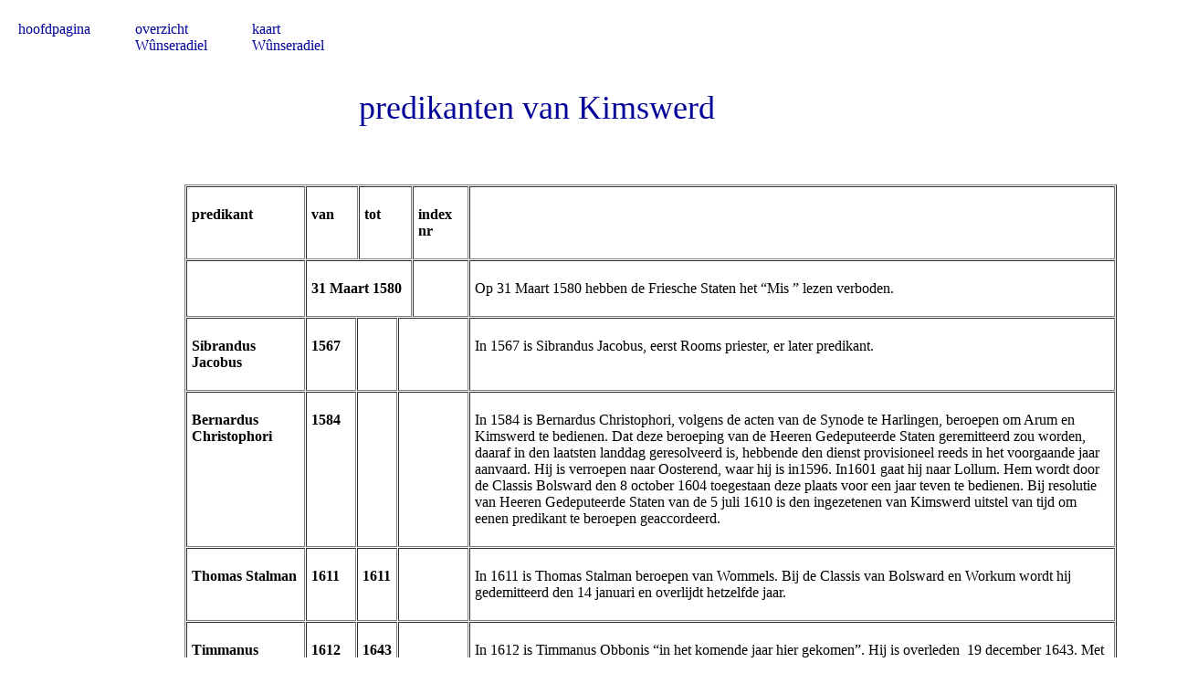

--- FILE ---
content_type: text/html
request_url: https://www.tjaart-egge.nl/Wonseradeel/predikanten/hervormd/predikanten%20Kimswerd.html
body_size: 3387
content:
<!DOCTYPE html PUBLIC "-//W3C//DTD XHTML 1.0 Transitional//EN" "http://www.w3.org/TR/xhtml1/DTD/xhtml1-transitional.dtd">
<html xmlns="http://www.w3.org/1999/xhtml">
<head>
<meta http-equiv="Content-Type" content="text/html; charset=utf-8" />
<title>predikanten Kimswerd</title>
<style type="text/css">
<!--
#apDiv1 {
	position:absolute;
	width:200px;
	height:115px;
	z-index:1;
	left: 202px;
	top: 202px;
}
#apDiv2 {	position:absolute;
	width:919px;
	height:71px;
	z-index:2;
	left: 393px;
	top: 97px;
	font-family: "Century Gothic";
	font-size: 36px;
	color: #009;
}
#apDiv9 {	position:absolute;
	width:416px;
	height:69px;
	z-index:7;
	left: 8px;
	top: 15px;
}
-->
</style>
<script src="../../../SpryAssets/SpryMenuBar.js" type="text/javascript"></script>
<link href="../../../SpryAssets/SpryMenuBarHorizontal.css" rel="stylesheet" type="text/css" />
<link href="../../../SpryAssets/SpryMenuBarVertical.css" rel="stylesheet" type="text/css" />
</head>

<body>

<SCRIPT LANGUAGE="JavaScript">
<!--
function noRightClick() {
if (event.button==2) {
alert('Rechtermuisknop uitgeschakeld!')
}
}
document.onmousedown=noRightClick
// End -->
</script>


<div id="apDiv1">
  <table border="1" cellspacing="1" cellpadding="5"  width="1021">
    <tr>
      <td width="122" valign="top"><p><strong>predikant</strong></p></td>
      <td width="49" colspan="2" valign="top"><p><strong>van</strong></p></td>
      <td width="47" colspan="2" valign="top"><p><strong>tot</strong></p></td>
      <td width="49" valign="top"><p><strong>index nr</strong></p></td>
      <td width="754" valign="top"><p><strong>&nbsp;</strong></p></td>
    </tr>
    <tr>
      <td width="122" valign="top"><p><strong>&nbsp;</strong></p></td>
      <td width="96" colspan="4" valign="top"><p><strong>31 Maart 1580&nbsp; </strong></p></td>
      <td width="49" valign="top"><p><strong>&nbsp;</strong></p></td>
      <td width="754" valign="top"><p>Op 31 Maart 1580 hebben de    Friesche Staten het “Mis ” lezen verboden.</p></td>
    </tr>
    <tr>
      <td width="122" valign="top"><p><strong>Sibrandus Jacobus</strong></p></td>
      <td width="44" valign="top"><p><strong>1567</strong></p></td>
      <td width="47" colspan="2" valign="top"><p><strong>&nbsp;</strong></p></td>
      <td width="54" colspan="2" valign="top"><p><strong>&nbsp;</strong></p></td>
      <td width="754" valign="top"><p>In 1567 is Sibrandus    Jacobus, eerst Rooms priester, er later predikant.</p></td>
    </tr>
    <tr>
      <td width="122" valign="top"><p><strong>Bernardus Christophori</strong></p></td>
      <td width="44" valign="top"><p><strong>1584</strong></p></td>
      <td width="47" colspan="2" valign="top"><p><strong>&nbsp;</strong></p></td>
      <td width="54" colspan="2" valign="top"><p><strong>&nbsp;</strong></p></td>
      <td width="754" valign="top"><p>In 1584 is Bernardus    Christophori, volgens de acten van de Synode te Harlingen, beroepen om Arum    en Kimswerd te bedienen. Dat deze beroeping van de Heeren Gedeputeerde Staten    geremitteerd zou worden, daaraf in den laatsten landdag geresolveerd is,    hebbende den dienst provisioneel reeds in het voorgaande jaar aanvaard. Hij    is verroepen naar Oosterend, waar hij is in1596. In1601 gaat hij naar Lollum.    Hem wordt door de Classis Bolsward den 8 october 1604 toegestaan deze plaats    voor een jaar teven te bedienen. Bij resolutie van Heeren Gedeputeerde Staten    van de 5 juli 1610 is den ingezetenen van Kimswerd uitstel van tijd om eenen    predikant te beroepen geaccordeerd.</p></td>
    </tr>
    <tr>
      <td width="122" valign="top"><p><strong>Thomas Stalman</strong></p></td>
      <td width="44" valign="top"><p><strong>1611</strong></p></td>
      <td width="47" colspan="2" valign="top"><p><strong>1611</strong></p></td>
      <td width="54" colspan="2" valign="top"><p><strong>&nbsp;</strong></p></td>
      <td width="754" valign="top"><p>In 1611 is Thomas Stalman    beroepen van Wommels. Bij de Classis van Bolsward en Workum wordt hij    gedemitteerd den 14 januari en overlijdt hetzelfde jaar.</p></td>
    </tr>
    <tr>
      <td width="122" valign="top"><p><strong>Timmanus Obbonis</strong></p></td>
      <td width="44" valign="top"><p><strong>1612</strong></p></td>
      <td width="47" colspan="2" valign="top"><p><strong>1643</strong></p></td>
      <td width="54" colspan="2" valign="top"><p><strong>&nbsp;</strong></p></td>
      <td width="754" valign="top"><p>In 1612 is Timmanus Obbonis    “in het komende jaar hier gekomen”. Hij is overleden&nbsp; 19 december 1643.    Met eenige leden zijner gemeente in onenigheid levende wordt hij door hen    beleedigd en in zijnen dienst gehinderd. Menige klagt bij Heeren Gedeputeerde    Staten en ook bij het Hof van Friesland leverde hij daarover in. Volgens    resolutie van de Heeren Gedeputeerde Staten den 28 september 1622&nbsp; is    hij in zijn beroep alhier bevestigd, mits zich alleen bemoeiende met zaken    van zijn beroep en niet van de burgerlijke regering. Deze resolutie schijnt    echter niet de gewenste uitslag voor hem opgeleverd te hebben, want bij ordinatie    en Commissie der Heeren gedeputeerde staten van den 30 mei 1623 wordt een    zekere Teeke Gerbens en Coene Hendriks, hoofden der moedwilligen, van eene    deurwaarder met adsistenten en soldaten in confiscatie genomen den 1 juni en    eenigen tijd gehouden.</p></td>
    </tr>
    <tr>
      <td width="122" valign="top"><p><strong>Regnerus Lollei</strong></p></td>
      <td width="44" valign="top"><p><strong>1645</strong></p></td>
      <td width="47" colspan="2" valign="top"><p><strong>1697</strong></p></td>
      <td width="54" colspan="2" valign="top"><p><strong>&nbsp;</strong></p></td>
      <td width="754" valign="top"><p>In 1645 is Regnerus Lollei    beroepen van Tjerkgaast, tegelijk met Petry Enema. Beide beroepen ter    approbatie bij de Classis van 17 maart ingeleverd zijnde, heeft de Classis,    daar de stemmen gelijk stonden, eenen beslissing door het lot voorgenomen,    waarmede de partij van Regnerus Lollei geen genoegen neemt. Zij appeleerde op    de Deputaten Synodi waar men triomfeerde, en aan Regnerus Lollei den 16 juni    zitting wordt vergund. Verroepen naar Lutkewierum verzoekt hij zijne    dismissie den 23 januari 1654 bij de Classis Sneek. Den 17 zulks reeds    goedgekeurd zijnde, wordt door de Classis Franeker geadviseerd, dat hij    alhier zou verblijven, zoodat de beroepenig geen voortgang heeft gehad. Hij overlijdt    te Kimswerd den 20 december 1697, en schenkt met zijn vrouw een    avondmaalsbeker aan deze gemeente. </p></td>
    </tr>
    <tr>
      <td width="122" valign="top"><p><strong>Anthonius van Blankendal</strong></p></td>
      <td width="44" valign="top"><p><strong>1699</strong></p></td>
      <td width="47" colspan="2" valign="top"><p><strong>&nbsp;</strong></p></td>
      <td width="54" colspan="2" valign="top"><p><strong>&nbsp;</strong></p></td>
      <td width="754" valign="top"><p>In 1699 is Anthonius van    Blankendal beroepen van Nieuwland en geapprobeerd den 17 april. Hij wordt van    zijnen dienst ontzet wegens dronkenschap en onzedelijk leven. Men heeft reeds    vroeger veel met hem te doen gehad, zo wordt hij bijvoorbeeld 10 october 1712    door de Classis van Franeker voor de tijd van zes weken gesuspendeerd wegens    ergerlijk gedrag. Hij is van vele verkeerdheden beschuldigd: <br />
        1) dat hij valselijk    gezworen had ter verkrijging van valse attestatien;<br />
        2) dat hij daags na het    avondmaal te Leeuwarden en op zijne terugreis vandaar naar huis dronken    gezien is;<br />
        3) dat hij volhardde in een    leven van vijandschap tegen eenige goede leden der gemeente, die hij reeds    jaar op jaar van het avondmaal afhield, en dat hij, niettegenstaande de    vermaningen van de kerkeraad ongeneigd is tot verzoening; <br />
        4) dat hij de naam van God    en van de Heiligen Geest misbruikte in het stofferen van leugentaal; <br />
        5) dat hij ten tijde van    predikatien te lang uit de kerk bleef en in het prediken belachelijke dingen    voortbracht; <br />
        6) dat hij zich schuldig    maakte aan ongeregeld bedrijf en acties.<br />
        Van het vonnis der Classis    kwam ds Van Blankendal&nbsp; den 20 october 1712 in appel bij de Deputatie    Synode Sneek, die echter den 28 october d.a.v. het vonnis bevestigde, omdat    ds Van Blankendal zoals het oordeel de Deputie luidt, sig heeft schuldigh    gemaekt aen verscheidene beweese misdrijven en ergernissen sijner dienst    strijdig en onweerdig, verdienende derhalven, tot sijn Eerw behoudenisse en    die van de Gemeente van Kimswerd, vernedert te worden. Niemand zal beweren,    dat in verband met de beschuldigingen tegen Van Blankendal ingebracht, deze    schorsing van zes weken een strenge straf moet heeten.</p></td>
    </tr>
    <tr>
      <td width="122" valign="top"><p><strong>Wibrandus Sloterdijck</strong></p></td>
      <td width="44" valign="top"><p><strong>1716</strong></p></td>
      <td width="47" colspan="2" valign="top"><p><strong>1750</strong></p></td>
      <td width="54" colspan="2" valign="top"><p><strong>001900</strong></p></td>
      <td width="754" valign="top"><p>In 1716 is Wibrandus    Sloterdijck, beroepen van Wons en daar gedemitteerd den 5 october te    Kimswerd. Hij overlijdt den 6 december 1750.</p></td>
    </tr>
    <tr>
      <td width="122" valign="top"><p><strong>Gerardus Horreus</strong></p></td>
      <td width="44" valign="top"><p><strong>1751</strong></p></td>
      <td width="47" colspan="2" valign="top"><p><strong>1797</strong></p></td>
      <td width="54" colspan="2" valign="top"><p><strong>001156</strong></p></td>
      <td width="754" valign="top"><p>In 1751 is Gerardus Horreus    geboren te Workum&nbsp; als kandidaat beroepen te Kimswerd den 16 mei.    Emeritus geworden, neemt hij afscheid den 1 januari 1794 en overlijdt&nbsp;    hier den 7 januari 1797.</p></td>
    </tr>
    <tr>
      <td width="122" valign="top"><p><strong>Simon Bakker</strong></p></td>
      <td width="44" valign="top"><p><strong>1794</strong></p></td>
      <td width="47" colspan="2" valign="top"><p><strong>1814</strong></p></td>
      <td width="54" colspan="2" valign="top"><p><strong>001099</strong></p></td>
      <td width="754" valign="top"><p>In 1794 doet Simon Bakker,    beroepen van Lollum, zijn intreerede te Kimswerd 29 juni. Emeritus geworden,    doet hij zijn afscheidsrede den 4 december 1814 en overlijdt te Bolsward den    26 september 1837, bijna 90 jaren.</p></td>
    </tr>
    <tr>
      <td width="122" valign="top"><p><strong>Gerbrandus Wiltetus    Jelgersma</strong></p></td>
      <td width="44" valign="top"><p><strong>1815</strong></p></td>
      <td width="47" colspan="2" valign="top"><p><strong>1823</strong></p></td>
      <td width="54" colspan="2" valign="top"><p><strong>&nbsp;</strong></p></td>
      <td width="754" valign="top"><p>In 1815 is Gerbrandus    Wiltetus Jelgersma, geboren te Weidum, als kandidaat beroepen. Hij doet zijn    intreerede 9 juli&nbsp; te Kimswerd. Verroepen naar Warmenhuizen, doet hij    zijn afscheidsrede den 23 november 1823.</p></td>
    </tr>
    <tr>
      <td width="122" valign="top"><p><strong>Hermannus Gerzema</strong></p></td>
      <td width="44" valign="top"><p><strong>1824</strong></p></td>
      <td width="47" colspan="2" valign="top"><p><strong>1862</strong></p></td>
      <td width="54" colspan="2" valign="top"><p><strong>&nbsp;</strong></p></td>
      <td width="754" valign="top"><p>In 1824 is Hermannus    Gerzema, geboren te Uplaward, als kandidaat bevestigd te Kimswerd den 12    december. Hij is overleden te Kimswerd 22 mei 1862, oud 59 jaren.</p></td>
    </tr>
  </table>
</div>
<div id="apDiv2">predikanten van Kimswerd</div>
<div id="apDiv9">
  <ul id="MenuBar2" class="MenuBarHorizontal">
    <li><a href="../../../../index.html">hoofdpagina</a><a href="#"></a></li>
    <li><a href="../../Wonseradeel pagina overzicht.html">overzicht Wûnseradiel</a><a href="../../Wonseradeelproef pagina.html"></a></li>
    <li><a href="../../basiskaart Wonseradeel.html">kaart Wûnseradiel</a></li>
  </ul>
</div>
<script type="text/javascript">
<!--
var MenuBar2 = new Spry.Widget.MenuBar("MenuBar2", {imgDown:"../../../../SpryAssets/SpryMenuBarDownHover.gif", imgRight:"../../../../SpryAssets/SpryMenuBarRightHover.gif"});
//-->
</script>
</body>
</html>


--- FILE ---
content_type: text/javascript
request_url: https://www.tjaart-egge.nl/SpryAssets/SpryMenuBar.js
body_size: 5831
content:
// SpryMenuBar.js - version 0.12 - Spry Pre-Release 1.6.1
//
// Copyright (c) 2006. Adobe Systems Incorporated.
// All rights reserved.
//
// Redistribution and use in source and binary forms, with or without
// modification, are permitted provided that the following conditions are met:
//
//   * Redistributions of source code must retain the above copyright notice,
//     this list of conditions and the following disclaimer.
//   * Redistributions in binary form must reproduce the above copyright notice,
//     this list of conditions and the following disclaimer in the documentation
//     and/or other materials provided with the distribution.
//   * Neither the name of Adobe Systems Incorporated nor the names of its
//     contributors may be used to endorse or promote products derived from this
//     software without specific prior written permission.
//
// THIS SOFTWARE IS PROVIDED BY THE COPYRIGHT HOLDERS AND CONTRIBUTORS "AS IS"
// AND ANY EXPRESS OR IMPLIED WARRANTIES, INCLUDING, BUT NOT LIMITED TO, THE
// IMPLIED WARRANTIES OF MERCHANTABILITY AND FITNESS FOR A PARTICULAR PURPOSE
// ARE DISCLAIMED. IN NO EVENT SHALL THE COPYRIGHT OWNER OR CONTRIBUTORS BE
// LIABLE FOR ANY DIRECT, INDIRECT, INCIDENTAL, SPECIAL, EXEMPLARY, OR
// CONSEQUENTIAL DAMAGES (INCLUDING, BUT NOT LIMITED TO, PROCUREMENT OF
// SUBSTITUTE GOODS OR SERVICES; LOSS OF USE, DATA, OR PROFITS; OR BUSINESS
// INTERRUPTION) HOWEVER CAUSED AND ON ANY THEORY OF LIABILITY, WHETHER IN
// CONTRACT, STRICT LIABILITY, OR TORT (INCLUDING NEGLIGENCE OR OTHERWISE)
// ARISING IN ANY WAY OUT OF THE USE OF THIS SOFTWARE, EVEN IF ADVISED OF THE
// POSSIBILITY OF SUCH DAMAGE.

/*******************************************************************************

 SpryMenuBar.js
 This file handles the JavaScript for Spry Menu Bar.  You should have no need
 to edit this file.  Some highlights of the MenuBar object is that timers are
 used to keep submenus from showing up until the user has hovered over the parent
 menu item for some time, as well as a timer for when they leave a submenu to keep
 showing that submenu until the timer fires.

 *******************************************************************************/

var Spry; if (!Spry) Spry = {}; if (!Spry.Widget) Spry.Widget = {};

Spry.BrowserSniff = function()
{
	var b = navigator.appName.toString();
	var up = navigator.platform.toString();
	var ua = navigator.userAgent.toString();

	this.mozilla = this.ie = this.opera = this.safari = false;
	var re_opera = /Opera.([0-9\.]*)/i;
	var re_msie = /MSIE.([0-9\.]*)/i;
	var re_gecko = /gecko/i;
	var re_safari = /(applewebkit|safari)\/([\d\.]*)/i;
	var r = false;

	if ( (r = ua.match(re_opera))) {
		this.opera = true;
		this.version = parseFloat(r[1]);
	} else if ( (r = ua.match(re_msie))) {
		this.ie = true;
		this.version = parseFloat(r[1]);
	} else if ( (r = ua.match(re_safari))) {
		this.safari = true;
		this.version = parseFloat(r[2]);
	} else if (ua.match(re_gecko)) {
		var re_gecko_version = /rv:\s*([0-9\.]+)/i;
		r = ua.match(re_gecko_version);
		this.mozilla = true;
		this.version = parseFloat(r[1]);
	}
	this.windows = this.mac = this.linux = false;

	this.Platform = ua.match(/windows/i) ? "windows" :
					(ua.match(/linux/i) ? "linux" :
					(ua.match(/mac/i) ? "mac" :
					ua.match(/unix/i)? "unix" : "unknown"));
	this[this.Platform] = true;
	this.v = this.version;

	if (this.safari && this.mac && this.mozilla) {
		this.mozilla = false;
	}
};

Spry.is = new Spry.BrowserSniff();

// Constructor for Menu Bar
// element should be an ID of an unordered list (<ul> tag)
// preloadImage1 and preloadImage2 are images for the rollover state of a menu
Spry.Widget.MenuBar = function(element, opts)
{
	this.init(element, opts);
};

Spry.Widget.MenuBar.prototype.init = function(element, opts)
{
	this.element = this.getElement(element);

	// represents the current (sub)menu we are operating on
	this.currMenu = null;
	this.showDelay = 250;
	this.hideDelay = 600;
	if(typeof document.getElementById == 'undefined' || (navigator.vendor == 'Apple Computer, Inc.' && typeof window.XMLHttpRequest == 'undefined') || (Spry.is.ie && typeof document.uniqueID == 'undefined'))
	{
		// bail on older unsupported browsers
		return;
	}

	// Fix IE6 CSS images flicker
	if (Spry.is.ie && Spry.is.version < 7){
		try {
			document.execCommand("BackgroundImageCache", false, true);
		} catch(err) {}
	}

	this.upKeyCode = Spry.Widget.MenuBar.KEY_UP;
	this.downKeyCode = Spry.Widget.MenuBar.KEY_DOWN;
	this.leftKeyCode = Spry.Widget.MenuBar.KEY_LEFT;
	this.rightKeyCode = Spry.Widget.MenuBar.KEY_RIGHT;
	this.escKeyCode = Spry.Widget.MenuBar.KEY_ESC;

	this.hoverClass = 'MenuBarItemHover';
	this.subHoverClass = 'MenuBarItemSubmenuHover';
	this.subVisibleClass ='MenuBarSubmenuVisible';
	this.hasSubClass = 'MenuBarItemSubmenu';
	this.activeClass = 'MenuBarActive';
	this.isieClass = 'MenuBarItemIE';
	this.verticalClass = 'MenuBarVertical';
	this.horizontalClass = 'MenuBarHorizontal';
	this.enableKeyboardNavigation = true;

	this.hasFocus = false;
	// load hover images now
	if(opts)
	{
		for(var k in opts)
		{
			if (typeof this[k] == 'undefined')
			{
				var rollover = new Image;
				rollover.src = opts[k];
			}
		}
		Spry.Widget.MenuBar.setOptions(this, opts);
	}

	// safari doesn't support tabindex
	if (Spry.is.safari)
		this.enableKeyboardNavigation = false;

	if(this.element)
	{
		this.currMenu = this.element;
		var items = this.element.getElementsByTagName('li');
		for(var i=0; i<items.length; i++)
		{
			if (i > 0 && this.enableKeyboardNavigation)
				items[i].getElementsByTagName('a')[0].tabIndex='-1';

			this.initialize(items[i], element);
			if(Spry.is.ie)
			{
				this.addClassName(items[i], this.isieClass);
				items[i].style.position = "static";
			}
		}
		if (this.enableKeyboardNavigation)
		{
			var self = this;
			this.addEventListener(document, 'keydown', function(e){self.keyDown(e); }, false);
		}

		if(Spry.is.ie)
		{
			if(this.hasClassName(this.element, this.verticalClass))
			{
				this.element.style.position = "relative";
			}
			var linkitems = this.element.getElementsByTagName('a');
			for(var i=0; i<linkitems.length; i++)
			{
				linkitems[i].style.position = "relative";
			}
		}
	}
};
Spry.Widget.MenuBar.KEY_ESC = 27;
Spry.Widget.MenuBar.KEY_UP = 38;
Spry.Widget.MenuBar.KEY_DOWN = 40;
Spry.Widget.MenuBar.KEY_LEFT = 37;
Spry.Widget.MenuBar.KEY_RIGHT = 39;

Spry.Widget.MenuBar.prototype.getElement = function(ele)
{
	if (ele && typeof ele == "string")
		return document.getElementById(ele);
	return ele;
};

Spry.Widget.MenuBar.prototype.hasClassName = function(ele, className)
{
	if (!ele || !className || !ele.className || ele.className.search(new RegExp("\\b" + className + "\\b")) == -1)
	{
		return false;
	}
	return true;
};

Spry.Widget.MenuBar.prototype.addClassName = function(ele, className)
{
	if (!ele || !className || this.hasClassName(ele, className))
		return;
	ele.className += (ele.className ? " " : "") + className;
};

Spry.Widget.MenuBar.prototype.removeClassName = function(ele, className)
{
	if (!ele || !className || !this.hasClassName(ele, className))
		return;
	ele.className = ele.className.replace(new RegExp("\\s*\\b" + className + "\\b", "g"), "");
};

// addEventListener for Menu Bar
// attach an event to a tag without creating obtrusive HTML code
Spry.Widget.MenuBar.prototype.addEventListener = function(element, eventType, handler, capture)
{
	try
	{
		if (element.addEventListener)
		{
			element.addEventListener(eventType, handler, capture);
		}
		else if (element.attachEvent)
		{
			element.attachEvent('on' + eventType, handler);
		}
	}
	catch (e) {}
};

// createIframeLayer for Menu Bar
// creates an IFRAME underneath a menu so that it will show above form controls and ActiveX
Spry.Widget.MenuBar.prototype.createIframeLayer = function(menu)
{
	var layer = document.createElement('iframe');
	layer.tabIndex = '-1';
	layer.src = 'javascript:""';
	layer.frameBorder = '0';
	layer.scrolling = 'no';
	menu.parentNode.appendChild(layer);
	
	layer.style.left = menu.offsetLeft + 'px';
	layer.style.top = menu.offsetTop + 'px';
	layer.style.width = menu.offsetWidth + 'px';
	layer.style.height = menu.offsetHeight + 'px';
};

// removeIframeLayer for Menu Bar
// removes an IFRAME underneath a menu to reveal any form controls and ActiveX
Spry.Widget.MenuBar.prototype.removeIframeLayer =  function(menu)
{
	var layers = ((menu == this.element) ? menu : menu.parentNode).getElementsByTagName('iframe');
	while(layers.length > 0)
	{
		layers[0].parentNode.removeChild(layers[0]);
	}
};

// clearMenus for Menu Bar
// root is the top level unordered list (<ul> tag)
Spry.Widget.MenuBar.prototype.clearMenus = function(root)
{
	var menus = root.getElementsByTagName('ul');
	for(var i=0; i<menus.length; i++)
		this.hideSubmenu(menus[i]);

	this.removeClassName(this.element, this.activeClass);
};

// bubbledTextEvent for Menu Bar
// identify bubbled up text events in Safari so we can ignore them
Spry.Widget.MenuBar.prototype.bubbledTextEvent = function()
{
	return Spry.is.safari && (event.target == event.relatedTarget.parentNode || (event.eventPhase == 3 && event.target.parentNode == event.relatedTarget));
};

// showSubmenu for Menu Bar
// set the proper CSS class on this menu to show it
Spry.Widget.MenuBar.prototype.showSubmenu = function(menu)
{
	if(this.currMenu)
	{
		this.clearMenus(this.currMenu);
		this.currMenu = null;
	}
	
	if(menu)
	{
		this.addClassName(menu, this.subVisibleClass);
		if(typeof document.all != 'undefined' && !Spry.is.opera && navigator.vendor != 'KDE')
		{
			if(!this.hasClassName(this.element, this.horizontalClass) || menu.parentNode.parentNode != this.element)
			{
				menu.style.top = menu.parentNode.offsetTop + 'px';
			}
		}
		if(Spry.is.ie && Spry.is.version < 7)
		{
			this.createIframeLayer(menu);
		}
	}
	this.addClassName(this.element, this.activeClass);
};

// hideSubmenu for Menu Bar
// remove the proper CSS class on this menu to hide it
Spry.Widget.MenuBar.prototype.hideSubmenu = function(menu)
{
	if(menu)
	{
		this.removeClassName(menu, this.subVisibleClass);
		if(typeof document.all != 'undefined' && !Spry.is.opera && navigator.vendor != 'KDE')
		{
			menu.style.top = '';
			menu.style.left = '';
		}
		if(Spry.is.ie && Spry.is.version < 7)
			this.removeIframeLayer(menu);
	}
};

// initialize for Menu Bar
// create event listeners for the Menu Bar widget so we can properly
// show and hide submenus
Spry.Widget.MenuBar.prototype.initialize = function(listitem, element)
{
	var opentime, closetime;
	var link = listitem.getElementsByTagName('a')[0];
	var submenus = listitem.getElementsByTagName('ul');
	var menu = (submenus.length > 0 ? submenus[0] : null);

	if(menu)
		this.addClassName(link, this.hasSubClass);

	if(!Spry.is.ie)
	{
		// define a simple function that comes standard in IE to determine
		// if a node is within another node
		listitem.contains = function(testNode)
		{
			// this refers to the list item
			if(testNode == null)
				return false;

			if(testNode == this)
				return true;
			else
				return this.contains(testNode.parentNode);
		};
	}

	// need to save this for scope further down
	var self = this;
	this.addEventListener(listitem, 'mouseover', function(e){self.mouseOver(listitem, e);}, false);
	this.addEventListener(listitem, 'mouseout', function(e){if (self.enableKeyboardNavigation) self.clearSelection(); self.mouseOut(listitem, e);}, false);

	if (this.enableKeyboardNavigation)
	{
		this.addEventListener(link, 'blur', function(e){self.onBlur(listitem);}, false);
		this.addEventListener(link, 'focus', function(e){self.keyFocus(listitem, e);}, false);
	}
};
Spry.Widget.MenuBar.prototype.keyFocus = function (listitem, e)
{
	this.lastOpen = listitem.getElementsByTagName('a')[0];
	this.addClassName(this.lastOpen, listitem.getElementsByTagName('ul').length > 0 ? this.subHoverClass : this.hoverClass);
	this.hasFocus = true;
};
Spry.Widget.MenuBar.prototype.onBlur = function (listitem)
{
	this.clearSelection(listitem);
};
Spry.Widget.MenuBar.prototype.clearSelection = function(el){
	//search any intersection with the current open element
	if (!this.lastOpen)
		return;

	if (el)
	{
		el = el.getElementsByTagName('a')[0];
		
		// check children
		var item = this.lastOpen;
		while (item != this.element)
		{
			var tmp = el;
			while (tmp != this.element)
			{
				if (tmp == item)
					return;
				try{
					tmp = tmp.parentNode;
				}catch(err){break;}
			}
			item = item.parentNode;
		}
	}
	var item = this.lastOpen;
	while (item != this.element)
	{
		this.hideSubmenu(item.parentNode);
		var link = item.getElementsByTagName('a')[0];
		this.removeClassName(link, this.hoverClass);
		this.removeClassName(link, this.subHoverClass);
		item = item.parentNode;
	}
	this.lastOpen = false;
};
Spry.Widget.MenuBar.prototype.keyDown = function (e)
{
	if (!this.hasFocus)
		return;

	if (!this.lastOpen)
	{
		this.hasFocus = false;
		return;
	}

	var e = e|| event;
	var listitem = this.lastOpen.parentNode;
	var link = this.lastOpen;
	var submenus = listitem.getElementsByTagName('ul');
	var menu = (submenus.length > 0 ? submenus[0] : null);
	var hasSubMenu = (menu) ? true : false;

	var opts = [listitem, menu, null, this.getSibling(listitem, 'previousSibling'), this.getSibling(listitem, 'nextSibling')];
	
	if (!opts[3])
		opts[2] = (listitem.parentNode.parentNode.nodeName.toLowerCase() == 'li')?listitem.parentNode.parentNode:null;

	var found = 0;
	switch (e.keyCode){
		case this.upKeyCode:
			found = this.getElementForKey(opts, 'y', 1);
			break;
		case this.downKeyCode:
			found = this.getElementForKey(opts, 'y', -1);
			break;
		case this.leftKeyCode:
			found = this.getElementForKey(opts, 'x', 1);
			break;
		case this.rightKeyCode:
			found = this.getElementForKey(opts, 'x', -1);
			break;
		case this.escKeyCode:
		case 9:
			this.clearSelection();
			this.hasFocus = false;
		default: return;
	}
	switch (found)
	{
		case 0: return;
		case 1:
			//subopts
			this.mouseOver(listitem, e);
			break;
		case 2:
			//parent
			this.mouseOut(opts[2], e);
			break;
		case 3:
		case 4:
			// left - right
			this.removeClassName(link, hasSubMenu ? this.subHoverClass : this.hoverClass);
			break;
	}
	var link = opts[found].getElementsByTagName('a')[0];
	if (opts[found].nodeName.toLowerCase() == 'ul')
		opts[found] = opts[found].getElementsByTagName('li')[0];

	this.addClassName(link, opts[found].getElementsByTagName('ul').length > 0 ? this.subHoverClass : this.hoverClass);
	this.lastOpen = link;
	opts[found].getElementsByTagName('a')[0].focus();
  
        //stop further event handling by the browser
	return Spry.Widget.MenuBar.stopPropagation(e);
};
Spry.Widget.MenuBar.prototype.mouseOver = function (listitem, e)
{
	var link = listitem.getElementsByTagName('a')[0];
	var submenus = listitem.getElementsByTagName('ul');
	var menu = (submenus.length > 0 ? submenus[0] : null);
	var hasSubMenu = (menu) ? true : false;
	if (this.enableKeyboardNavigation)
		this.clearSelection(listitem);

	if(this.bubbledTextEvent())
	{
		// ignore bubbled text events
		return;
	}

	if (listitem.closetime)
		clearTimeout(listitem.closetime);

	if(this.currMenu == listitem)
	{
		this.currMenu = null;
	}

	// move the focus too
	if (this.hasFocus)
		link.focus();

	// show menu highlighting
	this.addClassName(link, hasSubMenu ? this.subHoverClass : this.hoverClass);
	this.lastOpen = link;
	if(menu && !this.hasClassName(menu, this.subHoverClass))
	{
		var self = this;
		listitem.opentime = window.setTimeout(function(){self.showSubmenu(menu);}, this.showDelay);
	}
};
Spry.Widget.MenuBar.prototype.mouseOut = function (listitem, e)
{
	var link = listitem.getElementsByTagName('a')[0];
	var submenus = listitem.getElementsByTagName('ul');
	var menu = (submenus.length > 0 ? submenus[0] : null);
	var hasSubMenu = (menu) ? true : false;
	if(this.bubbledTextEvent())
	{
		// ignore bubbled text events
		return;
	}

	var related = (typeof e.relatedTarget != 'undefined' ? e.relatedTarget : e.toElement);
	if(!listitem.contains(related))
	{
		if (listitem.opentime) 
			clearTimeout(listitem.opentime);
		this.currMenu = listitem;

		// remove menu highlighting
		this.removeClassName(link, hasSubMenu ? this.subHoverClass : this.hoverClass);
		if(menu)
		{
			var self = this;
			listitem.closetime = window.setTimeout(function(){self.hideSubmenu(menu);}, this.hideDelay);
		}
		if (this.hasFocus)
			link.blur();
	}
};
Spry.Widget.MenuBar.prototype.getSibling = function(element, sibling)
{
	var child = element[sibling];
	while (child && child.nodeName.toLowerCase() !='li')
		child = child[sibling];

	return child;
};
Spry.Widget.MenuBar.prototype.getElementForKey = function(els, prop, dir)
{
	var found = 0;
	var rect = Spry.Widget.MenuBar.getPosition;
	var ref = rect(els[found]);

	var hideSubmenu = false;
	//make the subelement visible to compute the position
	if (els[1] && !this.hasClassName(els[1], this.MenuBarSubmenuVisible))
	{
		els[1].style.visibility = 'hidden';
		this.showSubmenu(els[1]);
		hideSubmenu = true;
	}

	var isVert = this.hasClassName(this.element, this.verticalClass);
	var hasParent = els[0].parentNode.parentNode.nodeName.toLowerCase() == 'li' ? true : false;
	
	for (var i = 1; i < els.length; i++){
		//when navigating on the y axis in vertical menus, ignore children and parents
		if(prop=='y' && isVert && (i==1 || i==2))
		{
			continue;
		}
		//when navigationg on the x axis in the FIRST LEVEL of horizontal menus, ignore children and parents
		if(prop=='x' && !isVert && !hasParent && (i==1 || i==2))
		{
			continue;
		}
			
		if (els[i])
		{
			var tmp = rect(els[i]); 
			if ( (dir * tmp[prop]) < (dir * ref[prop]))
			{
				ref = tmp;
				found = i;
			}
		}
	}
	
	// hide back the submenu
	if (els[1] && hideSubmenu){
		this.hideSubmenu(els[1]);
		els[1].style.visibility =  '';
	}

	return found;
};
Spry.Widget.MenuBar.camelize = function(str)
{
	if (str.indexOf('-') == -1){
		return str;	
	}
	var oStringList = str.split('-');
	var isFirstEntry = true;
	var camelizedString = '';

	for(var i=0; i < oStringList.length; i++)
	{
		if(oStringList[i].length>0)
		{
			if(isFirstEntry)
			{
				camelizedString = oStringList[i];
				isFirstEntry = false;
			}
			else
			{
				var s = oStringList[i];
				camelizedString += s.charAt(0).toUpperCase() + s.substring(1);
			}
		}
	}

	return camelizedString;
};

Spry.Widget.MenuBar.getStyleProp = function(element, prop)
{
	var value;
	try
	{
		if (element.style)
			value = element.style[Spry.Widget.MenuBar.camelize(prop)];

		if (!value)
			if (document.defaultView && document.defaultView.getComputedStyle)
			{
				var css = document.defaultView.getComputedStyle(element, null);
				value = css ? css.getPropertyValue(prop) : null;
			}
			else if (element.currentStyle) 
			{
					value = element.currentStyle[Spry.Widget.MenuBar.camelize(prop)];
			}
	}
	catch (e) {}

	return value == 'auto' ? null : value;
};
Spry.Widget.MenuBar.getIntProp = function(element, prop)
{
	var a = parseInt(Spry.Widget.MenuBar.getStyleProp(element, prop),10);
	if (isNaN(a))
		return 0;
	return a;
};

Spry.Widget.MenuBar.getPosition = function(el, doc)
{
	doc = doc || document;
	if (typeof(el) == 'string') {
		el = doc.getElementById(el);
	}

	if (!el) {
		return false;
	}

	if (el.parentNode === null || Spry.Widget.MenuBar.getStyleProp(el, 'display') == 'none') {
		//element must be visible to have a box
		return false;
	}

	var ret = {x:0, y:0};
	var parent = null;
	var box;

	if (el.getBoundingClientRect) { // IE
		box = el.getBoundingClientRect();
		var scrollTop = doc.documentElement.scrollTop || doc.body.scrollTop;
		var scrollLeft = doc.documentElement.scrollLeft || doc.body.scrollLeft;
		ret.x = box.left + scrollLeft;
		ret.y = box.top + scrollTop;
	} else if (doc.getBoxObjectFor) { // gecko
		box = doc.getBoxObjectFor(el);
		ret.x = box.x;
		ret.y = box.y;
	} else { // safari/opera
		ret.x = el.offsetLeft;
		ret.y = el.offsetTop;
		parent = el.offsetParent;
		if (parent != el) {
			while (parent) {
				ret.x += parent.offsetLeft;
				ret.y += parent.offsetTop;
				parent = parent.offsetParent;
			}
		}
		// opera & (safari absolute) incorrectly account for body offsetTop
		if (Spry.is.opera || Spry.is.safari && Spry.Widget.MenuBar.getStyleProp(el, 'position') == 'absolute')
			ret.y -= doc.body.offsetTop;
	}
	if (el.parentNode)
			parent = el.parentNode;
	else
		parent = null;
	if (parent.nodeName){
		var cas = parent.nodeName.toUpperCase();
		while (parent && cas != 'BODY' && cas != 'HTML') {
			cas = parent.nodeName.toUpperCase();
			ret.x -= parent.scrollLeft;
			ret.y -= parent.scrollTop;
			if (parent.parentNode)
				parent = parent.parentNode;
			else
				parent = null;
		}
	}
	return ret;
};

Spry.Widget.MenuBar.stopPropagation = function(ev)
{
	if (ev.stopPropagation)
		ev.stopPropagation();
	else
		ev.cancelBubble = true;
	if (ev.preventDefault) 
		ev.preventDefault();
	else 
		ev.returnValue = false;
};

Spry.Widget.MenuBar.setOptions = function(obj, optionsObj, ignoreUndefinedProps)
{
	if (!optionsObj)
		return;
	for (var optionName in optionsObj)
	{
		if (ignoreUndefinedProps && optionsObj[optionName] == undefined)
			continue;
		obj[optionName] = optionsObj[optionName];
	}
};
